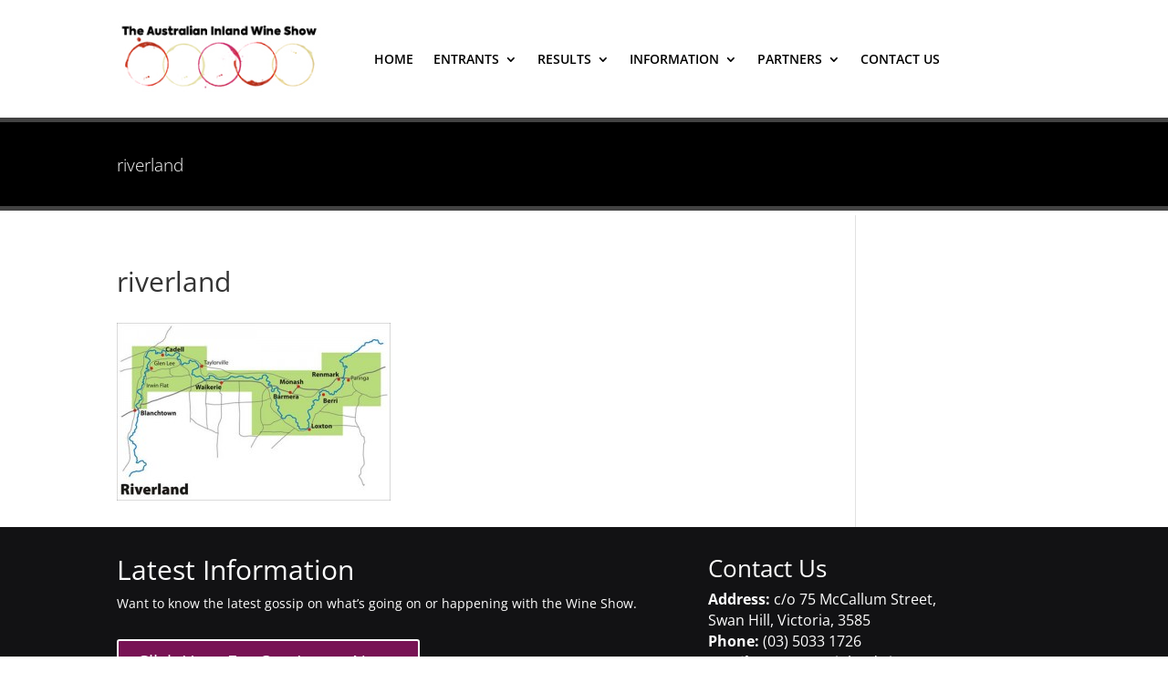

--- FILE ---
content_type: text/css
request_url: https://inlandwine.com/wp-content/themes/Divi-child/style.css?ver=4.27.5
body_size: 395
content:
/*
 Theme Name:     Divi Child
 Theme URI:      https://www.elegantthemes.com/gallery/divi/
 Description:    Divi Child Theme
 Author:         Elegant Themes
 Author URI:     https://www.elegantthemes.com
 Template:       Divi
 Version:        1.0.0
*/
 
 
/* =Theme customization starts here
------------------------------------------------------- */

@media only screen and ( min-width: 981px ) {
.et_header_style_left  #et-top-navigation {
        padding-top: 0px !important;
}

.et_header_style_left #et-top-navigation nav>ul>li>a {
        padding-top: 28px;
	padding-bottom: 28px;
	padding-left: 35px;
	padding-right: 35px;
}

#top-menu li {
        padding-right: 0px;
	margin-left: -4px;
}

#top-menu li.current-menu-item {
	background-color: #781354;
}

#top-menu li a:hover {
	background-color: #781354;
}}

--- FILE ---
content_type: text/css
request_url: https://inlandwine.com/wp-content/et-cache/340/et-core-unified-cpt-tb-1480-tb-1456-deferred-340.min.css?ver=1767288851
body_size: 665
content:
.et_pb_section_0_tb_header,.et_pb_section_1_tb_header{border-bottom-width:5px;border-bottom-color:#424242}.et_pb_section_0_tb_header.et_pb_section{padding-top:22px;padding-bottom:13px}.et_pb_row_0_tb_header.et_pb_row{padding-top:0px!important;padding-bottom:12px!important;padding-top:0px;padding-bottom:12px}.et_pb_image_0_tb_header{width:74%;text-align:left;margin-left:0}.et_pb_menu_0_tb_header.et_pb_menu ul li a{font-weight:600;text-transform:uppercase;color:#000000!important}.et_pb_menu_0_tb_header.et_pb_menu{background-color:#ffffff}.et_pb_menu_0_tb_header{padding-top:28px;padding-right:26px;padding-bottom:24px;margin-right:-43px!important;margin-left:-78px!important}.et_pb_menu_0_tb_header.et_pb_menu .nav li ul,.et_pb_menu_0_tb_header.et_pb_menu .et_mobile_menu,.et_pb_menu_0_tb_header.et_pb_menu .et_mobile_menu ul{background-color:#ffffff!important}.et_pb_menu_0_tb_header .et_pb_menu_inner_container>.et_pb_menu__logo-wrap,.et_pb_menu_0_tb_header .et_pb_menu__logo-slot{width:auto;max-width:100%}.et_pb_menu_0_tb_header .et_pb_menu_inner_container>.et_pb_menu__logo-wrap .et_pb_menu__logo img,.et_pb_menu_0_tb_header .et_pb_menu__logo-slot .et_pb_menu__logo-wrap img{height:auto;max-height:none}.et_pb_menu_0_tb_header .mobile_nav .mobile_menu_bar:before,.et_pb_menu_0_tb_header .et_pb_menu__icon.et_pb_menu__search-button,.et_pb_menu_0_tb_header .et_pb_menu__icon.et_pb_menu__close-search-button,.et_pb_menu_0_tb_header .et_pb_menu__icon.et_pb_menu__cart-button{color:#781354}.et_pb_section_1_tb_header.et_pb_section{padding-top:4px;padding-bottom:8px;margin-bottom:5px;background-color:#000000!important}.et_pb_row_1_tb_header.et_pb_row{margin-top:6px!important;margin-right:auto!important;margin-left:auto!important}.et_pb_text_0_tb_header{font-weight:300;font-size:19px}@media only screen and (max-width:980px){.et_pb_section_0_tb_header,.et_pb_section_1_tb_header{border-bottom-width:5px;border-bottom-color:#424242}.et_pb_image_0_tb_header .et_pb_image_wrap img{width:auto}}@media only screen and (max-width:767px){.et_pb_section_0_tb_header,.et_pb_section_1_tb_header{border-bottom-width:5px;border-bottom-color:#424242}.et_pb_image_0_tb_header .et_pb_image_wrap img{width:auto}}.et_pb_section_0_tb_footer.et_pb_section{padding-top:6px;padding-bottom:1px;background-color:#121214!important}.et_pb_text_0_tb_footer.et_pb_text{color:#FFFFFF!important}.et_pb_button_0_tb_footer,.et_pb_button_0_tb_footer:after{transition:all 300ms ease 0ms}.et_pb_text_1_tb_footer{font-size:16px;padding-bottom:5px!important}.et_pb_section_1_tb_footer.et_pb_section{padding-bottom:7px;background-color:#000000!important}.et_pb_row_1_tb_footer.et_pb_row{margin-top:-33px!important;margin-right:auto!important;margin-left:auto!important}.et_pb_text_2_tb_footer{padding-bottom:2px!important}